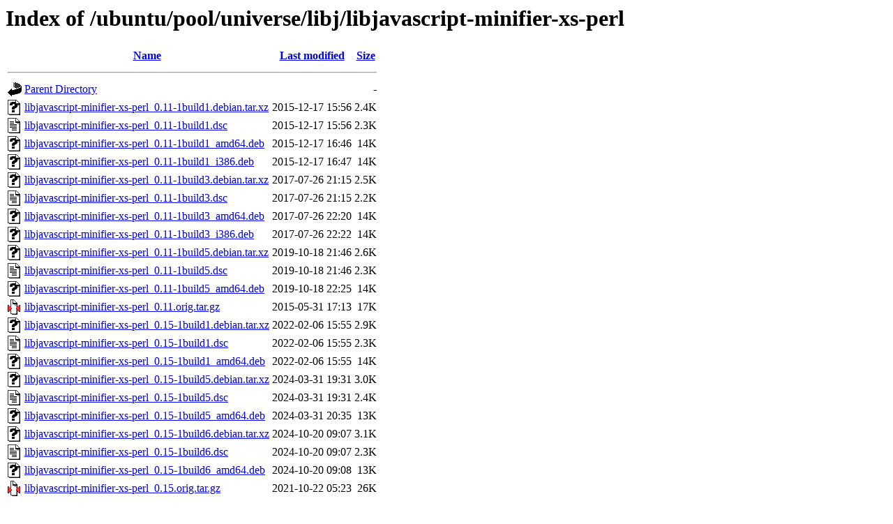

--- FILE ---
content_type: text/html;charset=UTF-8
request_url: http://us2.archive.ubuntu.com/ubuntu/pool/universe/libj/libjavascript-minifier-xs-perl/
body_size: 913
content:
<!DOCTYPE HTML PUBLIC "-//W3C//DTD HTML 3.2 Final//EN">
<html>
 <head>
  <title>Index of /ubuntu/pool/universe/libj/libjavascript-minifier-xs-perl</title>
 </head>
 <body>
<h1>Index of /ubuntu/pool/universe/libj/libjavascript-minifier-xs-perl</h1>
  <table>
   <tr><th valign="top"><img src="/icons/blank.gif" alt="[ICO]"></th><th><a href="?C=N;O=D">Name</a></th><th><a href="?C=M;O=A">Last modified</a></th><th><a href="?C=S;O=A">Size</a></th></tr>
   <tr><th colspan="4"><hr></th></tr>
<tr><td valign="top"><img src="/icons/back.gif" alt="[PARENTDIR]"></td><td><a href="/ubuntu/pool/universe/libj/">Parent Directory</a></td><td>&nbsp;</td><td align="right">  - </td></tr>
<tr><td valign="top"><img src="/icons/unknown.gif" alt="[   ]"></td><td><a href="libjavascript-minifier-xs-perl_0.11-1build1.debian.tar.xz">libjavascript-minifier-xs-perl_0.11-1build1.debian.tar.xz</a></td><td align="right">2015-12-17 15:56  </td><td align="right">2.4K</td></tr>
<tr><td valign="top"><img src="/icons/text.gif" alt="[TXT]"></td><td><a href="libjavascript-minifier-xs-perl_0.11-1build1.dsc">libjavascript-minifier-xs-perl_0.11-1build1.dsc</a></td><td align="right">2015-12-17 15:56  </td><td align="right">2.3K</td></tr>
<tr><td valign="top"><img src="/icons/unknown.gif" alt="[   ]"></td><td><a href="libjavascript-minifier-xs-perl_0.11-1build1_amd64.deb">libjavascript-minifier-xs-perl_0.11-1build1_amd64.deb</a></td><td align="right">2015-12-17 16:46  </td><td align="right"> 14K</td></tr>
<tr><td valign="top"><img src="/icons/unknown.gif" alt="[   ]"></td><td><a href="libjavascript-minifier-xs-perl_0.11-1build1_i386.deb">libjavascript-minifier-xs-perl_0.11-1build1_i386.deb</a></td><td align="right">2015-12-17 16:47  </td><td align="right"> 14K</td></tr>
<tr><td valign="top"><img src="/icons/unknown.gif" alt="[   ]"></td><td><a href="libjavascript-minifier-xs-perl_0.11-1build3.debian.tar.xz">libjavascript-minifier-xs-perl_0.11-1build3.debian.tar.xz</a></td><td align="right">2017-07-26 21:15  </td><td align="right">2.5K</td></tr>
<tr><td valign="top"><img src="/icons/text.gif" alt="[TXT]"></td><td><a href="libjavascript-minifier-xs-perl_0.11-1build3.dsc">libjavascript-minifier-xs-perl_0.11-1build3.dsc</a></td><td align="right">2017-07-26 21:15  </td><td align="right">2.2K</td></tr>
<tr><td valign="top"><img src="/icons/unknown.gif" alt="[   ]"></td><td><a href="libjavascript-minifier-xs-perl_0.11-1build3_amd64.deb">libjavascript-minifier-xs-perl_0.11-1build3_amd64.deb</a></td><td align="right">2017-07-26 22:20  </td><td align="right"> 14K</td></tr>
<tr><td valign="top"><img src="/icons/unknown.gif" alt="[   ]"></td><td><a href="libjavascript-minifier-xs-perl_0.11-1build3_i386.deb">libjavascript-minifier-xs-perl_0.11-1build3_i386.deb</a></td><td align="right">2017-07-26 22:22  </td><td align="right"> 14K</td></tr>
<tr><td valign="top"><img src="/icons/unknown.gif" alt="[   ]"></td><td><a href="libjavascript-minifier-xs-perl_0.11-1build5.debian.tar.xz">libjavascript-minifier-xs-perl_0.11-1build5.debian.tar.xz</a></td><td align="right">2019-10-18 21:46  </td><td align="right">2.6K</td></tr>
<tr><td valign="top"><img src="/icons/text.gif" alt="[TXT]"></td><td><a href="libjavascript-minifier-xs-perl_0.11-1build5.dsc">libjavascript-minifier-xs-perl_0.11-1build5.dsc</a></td><td align="right">2019-10-18 21:46  </td><td align="right">2.3K</td></tr>
<tr><td valign="top"><img src="/icons/unknown.gif" alt="[   ]"></td><td><a href="libjavascript-minifier-xs-perl_0.11-1build5_amd64.deb">libjavascript-minifier-xs-perl_0.11-1build5_amd64.deb</a></td><td align="right">2019-10-18 22:25  </td><td align="right"> 14K</td></tr>
<tr><td valign="top"><img src="/icons/compressed.gif" alt="[   ]"></td><td><a href="libjavascript-minifier-xs-perl_0.11.orig.tar.gz">libjavascript-minifier-xs-perl_0.11.orig.tar.gz</a></td><td align="right">2015-05-31 17:13  </td><td align="right"> 17K</td></tr>
<tr><td valign="top"><img src="/icons/unknown.gif" alt="[   ]"></td><td><a href="libjavascript-minifier-xs-perl_0.15-1build1.debian.tar.xz">libjavascript-minifier-xs-perl_0.15-1build1.debian.tar.xz</a></td><td align="right">2022-02-06 15:55  </td><td align="right">2.9K</td></tr>
<tr><td valign="top"><img src="/icons/text.gif" alt="[TXT]"></td><td><a href="libjavascript-minifier-xs-perl_0.15-1build1.dsc">libjavascript-minifier-xs-perl_0.15-1build1.dsc</a></td><td align="right">2022-02-06 15:55  </td><td align="right">2.3K</td></tr>
<tr><td valign="top"><img src="/icons/unknown.gif" alt="[   ]"></td><td><a href="libjavascript-minifier-xs-perl_0.15-1build1_amd64.deb">libjavascript-minifier-xs-perl_0.15-1build1_amd64.deb</a></td><td align="right">2022-02-06 15:55  </td><td align="right"> 14K</td></tr>
<tr><td valign="top"><img src="/icons/unknown.gif" alt="[   ]"></td><td><a href="libjavascript-minifier-xs-perl_0.15-1build5.debian.tar.xz">libjavascript-minifier-xs-perl_0.15-1build5.debian.tar.xz</a></td><td align="right">2024-03-31 19:31  </td><td align="right">3.0K</td></tr>
<tr><td valign="top"><img src="/icons/text.gif" alt="[TXT]"></td><td><a href="libjavascript-minifier-xs-perl_0.15-1build5.dsc">libjavascript-minifier-xs-perl_0.15-1build5.dsc</a></td><td align="right">2024-03-31 19:31  </td><td align="right">2.4K</td></tr>
<tr><td valign="top"><img src="/icons/unknown.gif" alt="[   ]"></td><td><a href="libjavascript-minifier-xs-perl_0.15-1build5_amd64.deb">libjavascript-minifier-xs-perl_0.15-1build5_amd64.deb</a></td><td align="right">2024-03-31 20:35  </td><td align="right"> 13K</td></tr>
<tr><td valign="top"><img src="/icons/unknown.gif" alt="[   ]"></td><td><a href="libjavascript-minifier-xs-perl_0.15-1build6.debian.tar.xz">libjavascript-minifier-xs-perl_0.15-1build6.debian.tar.xz</a></td><td align="right">2024-10-20 09:07  </td><td align="right">3.1K</td></tr>
<tr><td valign="top"><img src="/icons/text.gif" alt="[TXT]"></td><td><a href="libjavascript-minifier-xs-perl_0.15-1build6.dsc">libjavascript-minifier-xs-perl_0.15-1build6.dsc</a></td><td align="right">2024-10-20 09:07  </td><td align="right">2.3K</td></tr>
<tr><td valign="top"><img src="/icons/unknown.gif" alt="[   ]"></td><td><a href="libjavascript-minifier-xs-perl_0.15-1build6_amd64.deb">libjavascript-minifier-xs-perl_0.15-1build6_amd64.deb</a></td><td align="right">2024-10-20 09:08  </td><td align="right"> 13K</td></tr>
<tr><td valign="top"><img src="/icons/compressed.gif" alt="[   ]"></td><td><a href="libjavascript-minifier-xs-perl_0.15.orig.tar.gz">libjavascript-minifier-xs-perl_0.15.orig.tar.gz</a></td><td align="right">2021-10-22 05:23  </td><td align="right"> 26K</td></tr>
   <tr><th colspan="4"><hr></th></tr>
</table>
<address>Apache/2.4.52 (Ubuntu) Server at us2.archive.ubuntu.com Port 80</address>
</body></html>
